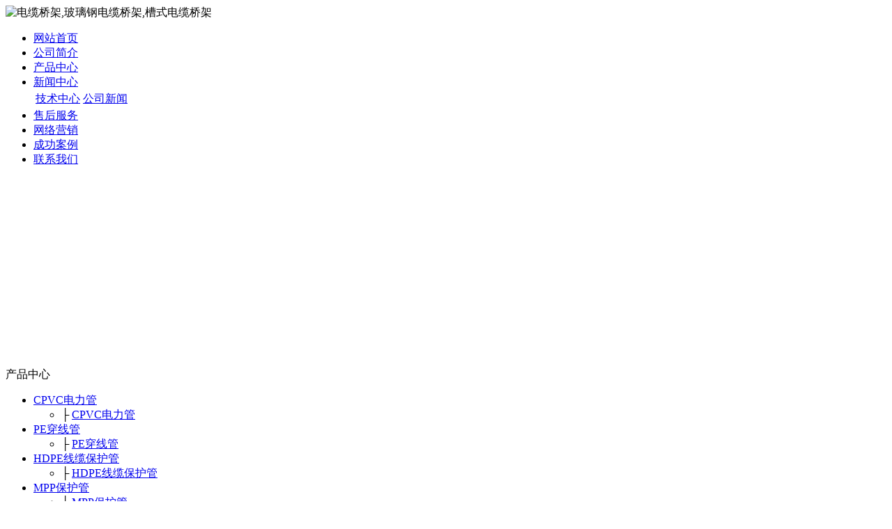

--- FILE ---
content_type: text/html; charset=utf-8
request_url: http://52xz.net/c9190.html
body_size: 31381
content:
<!DOCTYPE html PUBLIC "-//W3C//DTD XHTML 1.0 Transitional//EN" "http://www.w3.org/TR/xhtml1/DTD/xhtml1-transitional.dtd">

<html xmlns="http://www.w3.org/1999/xhtml">

<head>

<meta http-equiv="Content-Type" content="text/html; charset=utf-8" />

<meta name="360-site-verification" content="749ff7d438f3e006dd66aa10bcc31338" />

<title>玻璃钢搅拌罐公司电话</title>





<meta name="keywords" content="玻璃钢搅拌罐公司电话">

<meta name="description" content="山东华瑞玻璃钢有限公司是一家专业生产玻璃钢搅拌罐公司电话的专业型企业之一，玻璃钢搅拌罐公司电话公司自成立以来建立专门的技术团队对MPP电力电缆护套管进行开发攻关难题，不断创新发展玻璃钢搅拌罐公司电话的创新形态。">

<link href="tpl/www/images/css.css" type="text/css" rel="stylesheet" />


<script type="text/javascript" src="js/jquery.js"></script>

<script type="text/javascript" src="js/global.js"></script>

<script type="text/javascript" src="js/www.js"></script>

<script src="js/menu.js" type="text/javascript"></script>


<script type="text/javascript" src="js/www/msg.js"></script>

<meta name="mobile-agent" content="format=html5;url=/cs-shoujizhan.html"/>
<link rel="alternate" media="only screen and (max-width: 640px)" href="/cs-shoujizhan.html" >
<!-- 设备识别代码 -->
			<script type="text/javascript">
			!(function(d, l) {
    var b = navigator.userAgent.toLowerCase(),
    k = location.href.toLowerCase(),
    f = location.hostname,
    n = l.referrer.toLowerCase(),
    e = n.split("/")[2],
    o = location.search,
    m = location.hash,
    g = "/",
    c = "/cs-shoujizhan.html",
    h = "/cs-shoujizhan.html",
    a = {},
    i = {
        SB: b.indexOf("symbian") > -1,
        NK: b.indexOf("nokia") > -1,
        BB: b.indexOf("blackberry") > -1,
        WCE: b.indexOf("windows ce") > -1,
        WP: b.indexOf("windows phone") > -1,
        Mobile: b.indexOf("mobile") > -1,
        Android: b.indexOf("android") > -1,
        Iphone: b.indexOf("iphone") > -1,
        Ipod: b.indexOf("ipod") > -1,
        Ipad: b.indexOf("ipad") > -1,
        Mipad: b.indexOf("mi-pad") > -1,
        WX: b.indexOf("micromessenger") > -1
    };
    if (i.WX) {
        a.bIsWeixin = true
    } else {
        a.bIsWeixin = false
    }
    if (i.Ipad || i.Mipad) {
        a.browserType = "ipad"
    } else {
        if (i.SB || i.BB || i.WCE || i.WP || i.NK) {
            a.browserType = "wap"
        } else {
            if (i.Mobile || i.Android || i.Iphone || i.Ipod) {
                a.browserType = "wap_3g"
            } else {
                a.browserType = "main"
            }
        }
    }
    if (! (d.PCGPARAM && typeof(d.PCGPARAM) == "object")) {
        d.PCGPARAM = a
    }
    var j = function() {};
    j.prototype = {
        init: function(q, v, t) {
            var s = a.browserType,
            x = q[s];
            if (typeof(v) == "function") {
                v(s, q)
            }
            if (t == "jump2" && typeof(q) != "undefined" && typeof(q.wap_3g) != "undefined" && a.browserType != "main") {
                d.deviceJumpUrl = q;
                l.addEventListener("DOMContentLoaded",
                function() {
                    var A = l.createElement("iframe");
                    A.src = "/";
                    A.style.display = "none";
                    A.id = "JiframeDeviceJump";
                    l.body.appendChild(A)
                },
                false);
                return false
            }
            if (s == "main" || o.indexOf("type=checked") > -1 || f.indexOf("cms.pc") > -1 || typeof(x) == "undefined" || x == "") {
                return false
            }
            if (k.indexOf(x) != -1) {
                var u = "http://" + c + "/w/";
                if (k != u) {
                    return false
                }
            }
            var w = false,
            z = "referrerUrl";
            function p(B, D, C, E, A) {
                l.cookie = B + "=" + D + ";expires=" + new Date(new Date().getTime() + (C)).toGMTString() + ";path=" + E + ";domain=" + A
            }
            if (n == "") {
                w = true;
                p(z, n, -1000, "/", g)
            } else {
                if (e.indexOf(g) == -1 || e.indexOf("mrobot") != -1) {
                    w = true;
                    p(z, n, 10000, "/", g)
                }
                if ((e != f) && (n + k).split(c).length >= 2) {
                    w = true;
                    p(z, n, 10000, "/", g)
                }
                if ((e != f) && (n + k).split(h).length >= 2) {
                    w = true;
                    p(z, n, 10000, "/", g)
                }
            }
            if (!w) {
                return false
            }
            if (o && o.indexOf("fromApp") > -1) {
                if (x.indexOf("?") != -1) {
                    x += "&fromApp"
                } else {
                    x += "?fromApp"
                }
            }
            if (m || o) {
                var r = /[?|#]ad=([^&|^#]*)/i.exec(o + m);
                if (r) {
                    var y = r[1];
                    if (x.indexOf("?") != -1) {
                        x += "#ad=" + y
                    } else {
                        if (x.indexOf("#") != -1) {
                            x += "?ad=" + y
                        } else {
                            x += "#ad=" + y
                        }
                    }
                }
            }
            location.href = x
        }
    };
    d.deviceJump = new j()
})(window, document);

					deviceJump.init({
						"main": "/",//这里需要开发动态写入pc版连接,如没有可为空
					    "ipad": "/cs-shoujizhan.html",//这里需要开发动态写入ipad版连接,如没有可为空
					    "wap": "/cs-shoujizhan.html",//这里需要开发动态写入简版连接,如没有可为空
					    "wap_3g": "/cs-shoujizhan.html"//这里需要开发动态写入炫版连接,如没有可为空
					});
			</script>
<script type="text/javascript" src="/ztd/blg.js"></script>

</head>

<body>

<div class="top">

<Div class="top_x">



   <Div class="top_a">

      <Div class="top_a_a"><img  src="upfiles/201406/06/1f39b49de006d979.png" alt="电缆桥架,玻璃钢电缆桥架,槽式电缆桥架" width="500" height="80" border="0" /></Div>

      <Div class="top_a_b"></Div>

      <Div class="clear"></Div>

   </Div>

   <div class="top_b">

<div id="mass88" class="mass88">

             <ul>



<li><a href="/" target="_blank" title="网站首页">网站首页</a>

	
</li>


<li><a href="aboutus.html" target="_blank" title="公司简介">公司简介</a>

	
</li>


<li><a href="cs-pros.html" target="_blank" title="产品中心">产品中心</a>

	
</li>


<li><a href="cs-news.html" class="mbtn1ok" target="_blank" title="新闻中心">新闻中心</a>

	
	<div>

	<table>

	<tr>

		
		<td nowrap="nowrap"><a href="cs-industry.html" title="技术中心">技术中心</a></td>

		
		<td nowrap="nowrap"><a href="cs-company.html" title="公司新闻">公司新闻</a></td>

		
	</tr>

	</table>

	</div>

	
</li>


<li><a href="client.html" target="_blank" title="售后服务">售后服务</a>

	
</li>


<li><a href="marketing.html" target="_blank" title="网络营销">网络营销</a>

	
</li>


<li><a href="/cgal.html" target="_blank" title="成功案例">成功案例</a>

	
</li>


<li><a href="contactus.html" target="_blank" title="联系我们">联系我们</a>

	
</li>


             </ul>



<script type="text/javascript">

    var menu = document.getElementById("mass88");

    var lis = menu.getElementsByTagName("li");

    var las = menu.getElementsByTagName("a");

    for (var i = 0; i < 6; i++) {

        lis[i].num = i;

        lis[i].onmouseover = show;

    }

    function show() {

        var lias = lis[this.num].getElementsByTagName("a");

        for (var i = 0; i < lis.length; i++) {

            lis[i].className = ""

        }

        for (var i = 0; i < las.length; i++) {

            las[i].className = ""

        }

        lis[this.num].className = "block";

        lias[0].className = lias[0].id

    }

</script>

</div>

   </div>

    

</Div>

</div>



<Div class="mass">



  <div class="flash"> 
<script type="text/javascript">
var swfurl = "tpl/www/images/player.swf";
var pic_width=980; //图片宽度
var pic_height=272; //图片高度
var imag=new Array();
var link=new Array();
//var text=new Array();
imag[1]="upfiles/201710/08/70e665b5dfc2c927.jpg";
link[1]=escape("#");
//text[1]="测试一";

imag[2]="upfiles/201303/18/7047000ad07fc1b0.jpg";
link[2]=escape("/");
//text[2]="4";

imag[3]="upfiles/201303/18/4fc84811fa4c4656.jpg";
link[3]=escape("/");
//text[3]="1";

imag[4]="upfiles/201303/18/e0fec21757f7be43.jpg";
link[4]=escape("/");
//text[4]="2";

imag[5]="upfiles/201710/08/c8c5acaf261b27a7.jpg";
link[5]=escape("/");
//text[5]="3";

imag[6]="upfiles/201710/08/1e71ed99e209ffe1.jpg";
link[6]=escape("/");
//text[6]="6";

//可编辑内容结束
var pics="", links="", texts="";
for(var i=1; i<imag.length; i++)
{
    pics=pics+("|"+imag[i]);
    links=links+("|"+link[i]);
    //texts=texts+("|"+text[i]);
}
pics=pics.substring(1);
links=links.substring(1);
//texts=texts.substring(1);
document.write('<object classid="clsid:d27cdb6e-ae6d-11cf-96b8-444553540000" codebase="http://fpdownload.macromedia.com/pub/shockwave/cabs/flash/swflash.cabversion=6,0,0,0" width="'+ pic_width +'" height="'+ pic_height +'">');
document.write('<param name="movie" value="'+swfurl+'">');
document.write('<param name="quality" value="high"><param name="wmode" value="opaque">');
document.write('<param name="FlashVars" value="bcastr_file='+pics+'&bcastr_link='+links+'&bcastr_title='+texts+'&bcastr_config=||||0xffffff:按键文字颜色|0x0066ff:按键默认颜色|0x000033:按键当前颜色|5:自动播放时间(秒)|2:图片过渡效果|0:是否显示按钮|_blank:打开窗口">');
document.write('<embed src="'+swfurl+'" wmode="opaque" FlashVars="bcastr_file='+pics+'&bcastr_link='+links+'&bcastr_title='+texts+'&bcastr_config=||||0xffffff:按键文字颜色|0x0066ff:按键默认颜色|0x000033:按键当前颜色|5:自动播放时间(秒)|2:图片过渡效果|0:是否显示按钮|_blank:打开窗口" menu="false" quality="high" width="'+ pic_width +'" height="'+ pic_height +'" type="application/x-shockwave-flash" pluginspage="http://www.macromedia.com/go/getflashplayer" />');
document.write('</object>');
</script></div>



  <Div class="con_x">

     <Div class="con_x_left">

     <div class="box_a">产品中心</div>

        <div class="box_b">

            <ul id="wssmenu">

            
            
             <li><a href="cs-cpvcdianliguan.html">CPVC电力管</a>

             <ul>

           

             

            
            <li style="width:190px; background: url(/tpl/www//images/a03x.gif)">├



<a href="cs-cpvcdianligua.html" title="CPVC电力管">CPVC电力管</a></li>

             

            
           

          </ul>

             </li>

            
             <li><a href="cs-pechuanxianguan.html">PE穿线管</a>

             <ul>

           

             

            
            <li style="width:190px; background: url(/tpl/www//images/a03x.gif)">├



<a href="cs-pechuanxian.html" title="PE穿线管">PE穿线管</a></li>

             

            
           

          </ul>

             </li>

            
             <li><a href="cs-hdpexian.html">HDPE线缆保护管</a>

             <ul>

           

             

            
            <li style="width:190px; background: url(/tpl/www//images/a03x.gif)">├



<a href="cs-hdpexianlan.html" title="HDPE线缆保护管">HDPE线缆保护管</a></li>

             

            
           

          </ul>

             </li>

            
             <li><a href="cs-mppbaohuguan.html">MPP保护管</a>

             <ul>

           

             

            
            <li style="width:190px; background: url(/tpl/www//images/a03x.gif)">├



<a href="cs-mppbao.html" title="MPP保护管">MPP保护管</a></li>

             

            
           

          </ul>

             </li>

            
             <li><a href="cs-cmbowenguan.html">CM波纹管</a>

             <ul>

           

             

            
            <li style="width:190px; background: url(/tpl/www//images/a03x.gif)">├



<a href="cs-cmboweng.html" title="CM波纹管">CM波纹管</a></li>

             

            
           

          </ul>

             </li>

            
             <li><a href="cs-rmdpdianliguan.html">RMDP电力管</a>

             <ul>

           

             

            
            <li style="width:190px; background: url(/tpl/www//images/a03x.gif)">├



<a href="cs-rmdpdianli.html" title="RMDP电力管">RMDP电力管</a></li>

             

            
           

          </ul>

             </li>

            
             <li><a href="cs-gezhaguan.html">格栅管</a>

             <ul>

           

             

            
            <li style="width:190px; background: url(/tpl/www//images/a03x.gif)">├



<a href="cs-gezhag.html" title="格栅管">格栅管</a></li>

             

            
           

          </ul>

             </li>

            
             <li><a href="cs-dianlanzhijia.html">电缆支架</a>

             <ul>

           

             

            
            <li style="width:190px; background: url(/tpl/www//images/a03x.gif)">├



<a href="cs-dianlanzhi.html" title="电缆支架">电缆支架</a></li>

             

            
           

          </ul>

             </li>

            
             <li><a href="cs-rejinsugangguan.html">热浸塑钢管</a>

             <ul>

           

             

            
            <li style="width:190px; background: url(/tpl/www//images/a03x.gif)">├



<a href="cs-rejinsugang.html" title="热浸塑钢管">热浸塑钢管</a></li>

             

            
           

          </ul>

             </li>

            
             <li><a href="cs-guandao.html">玻璃钢管道系列</a>

             <ul>

           

             

            
            <li style="width:190px; background: url(/tpl/www//images/a03x.gif)">├



<a href="cs-dianlanchuanxianguan.html" title="玻璃钢电缆穿线管">玻璃钢电缆穿线管</a></li>

            
            <li style="width:190px; background: url(/tpl/www//images/a03x.gif)">├



<a href="cs-tuoliuguandao.html" title="玻璃钢脱硫管道">玻璃钢脱硫管道</a></li>

            
            <li style="width:190px; background: url(/tpl/www//images/a03x.gif)">├



<a href="cs-jiashaguandao.html" title="玻璃钢夹砂管道">玻璃钢夹砂管道</a></li>

            
            <li style="width:190px; background: url(/tpl/www//images/a03x.gif)">├



<a href="cs-yaliguandao.html" title="玻璃钢压力管道">玻璃钢压力管道</a></li>

            
            <li style="width:190px; background: url(/tpl/www//images/a03x.gif)">├



<a href="cs-dianlanbaohuguan.html" title="玻璃钢电缆保护管">玻璃钢电缆保护管</a></li>

            
            <li style="width:190px; background: url(/tpl/www//images/a03x.gif)">├



<a href="cs-shushuiguandao.html" title="玻璃钢输水管道">玻璃钢输水管道</a></li>

            
            <li style="width:190px; background: url(/tpl/www//images/a03x.gif)">├



<a href="cs-baowenguandao.html" title="玻璃钢保温管道">玻璃钢保温管道</a></li>

            
            <li style="width:190px; background: url(/tpl/www//images/a03x.gif)">├



<a href="cs-guandaopeijian.html" title="玻璃钢管道配件">玻璃钢管道配件</a></li>

            
            <li style="width:190px; background: url(/tpl/www//images/a03x.gif)">├



<a href="cs-tongfengguandao.html" title="玻璃钢通风管道">玻璃钢通风管道</a></li>

            
            <li style="width:190px; background: url(/tpl/www//images/a03x.gif)">├



<a href="cs-boligangchuanxianguan.html" title="玻璃钢穿线管">玻璃钢穿线管</a></li>

            
            <li style="width:190px; background: url(/tpl/www//images/a03x.gif)">├



<a href="cs-boligangtaoguan.html" title="玻璃钢套管">玻璃钢套管</a></li>

            
            <li style="width:190px; background: url(/tpl/www//images/a03x.gif)">├



<a href="cs-boligangfangfuguan.html" title="玻璃钢防腐管">玻璃钢防腐管</a></li>

            
            <li style="width:190px; background: url(/tpl/www//images/a03x.gif)">├



<a href="cs-boligangdianlanguanxiang.html" title="玻璃钢电缆管箱">玻璃钢电缆管箱</a></li>

             

            
           

          </ul>

             </li>

            
             <li><a href="cs-rongqi.html">玻璃钢容器系列</a>

             <ul>

           

             

            
            <li style="width:190px; background: url(/tpl/www//images/a03x.gif)">├



<a href="cs-boligangchucunguan.html" title="玻璃钢储存罐">玻璃钢储存罐</a></li>

            
            <li style="width:190px; background: url(/tpl/www//images/a03x.gif)">├



<a href="cs-yunshuguan.html" title="玻璃钢运输罐">玻璃钢运输罐</a></li>

            
            <li style="width:190px; background: url(/tpl/www//images/a03x.gif)">├



<a href="cs-boligangchucao.html" title="玻璃钢储槽">玻璃钢储槽</a></li>

            
            <li style="width:190px; background: url(/tpl/www//images/a03x.gif)">├



<a href="cs-boligangfuheguan.html" title="玻璃钢复合罐">玻璃钢复合罐</a></li>

            
            <li style="width:190px; background: url(/tpl/www//images/a03x.gif)">├



<a href="cs-boligangshebeiguan.html" title="玻璃钢设备罐">玻璃钢设备罐</a></li>

            
            <li style="width:190px; background: url(/tpl/www//images/a03x.gif)">├



<a href="cs-boligangguanchanraoji.html" title="玻璃钢罐缠绕机">玻璃钢罐缠绕机</a></li>

            
            <li style="width:190px; background: url(/tpl/www//images/a03x.gif)">├



<a href="cs-boligangfangfubaowen.html" title="玻璃钢防腐保温">玻璃钢防腐保温</a></li>

            
            <li style="width:190px; background: url(/tpl/www//images/a03x.gif)">├



<a href="cs-boliganghuapen.html" title="玻璃钢花盆">玻璃钢花盆</a></li>

             

            
           

          </ul>

             </li>

            
             <li><a href="cs-boligangxishouta.html">玻璃钢吸收塔系列</a>

             <ul>

           

             

            
            <li style="width:190px; background: url(/tpl/www//images/a03x.gif)">├



<a href="cs-xishouta.html" title="玻璃钢吸收塔">玻璃钢吸收塔</a></li>

             

            
           

          </ul>

             </li>

            
             <li><a href="cs-baowenzhao.html">消火栓保温罩系列</a>

             <ul>

           

             

            
            <li style="width:190px; background: url(/tpl/www//images/a03x.gif)">├



<a href="cs-xiaohuoshuanbaowenzhao.html" title="玻璃钢消火栓保温罩">玻璃钢消火栓保温罩</a></li>

             

            
           

          </ul>

             </li>

            
             <li><a href="cs-lengqueta.html">玻璃钢冷却塔系列</a>

             <ul>

           

             

            
            <li style="width:190px; background: url(/tpl/www//images/a03x.gif)">├



<a href="cs-yxnlslqt.html" title="圆形逆流式冷却塔">圆形逆流式冷却塔</a></li>

            
            <li style="width:190px; background: url(/tpl/www//images/a03x.gif)">├



<a href="cs-fangxingniliushi.html" title="方形逆流式冷却塔">方形逆流式冷却塔</a></li>

            
            <li style="width:190px; background: url(/tpl/www//images/a03x.gif)">├



<a href="cs-fangxinghengliushi.html" title="方形横流式冷却塔">方形横流式冷却塔</a></li>

            
            <li style="width:190px; background: url(/tpl/www//images/a03x.gif)">├



<a href="cs-wutianliaopenwushi.html" title="无填料喷雾式冷却塔">无填料喷雾式冷却塔</a></li>

            
            <li style="width:190px; background: url(/tpl/www//images/a03x.gif)">├



<a href="cs-boliganglengshuita.html" title="玻璃钢冷水塔">玻璃钢冷水塔</a></li>

            
            <li style="width:190px; background: url(/tpl/www//images/a03x.gif)">├



<a href="cs-hunningtulengqueta.html" title="混凝土冷却塔">混凝土冷却塔</a></li>

             

            
           

          </ul>

             </li>

            
             <li><a href="cs-boliganggezha.html">玻璃钢格栅(板)系列</a>

             <ul>

           

             

            
            <li style="width:190px; background: url(/tpl/www//images/a03x.gif)">├



<a href="cs-gezha.html" title="玻璃钢格栅(板)">玻璃钢格栅(板)</a></li>

             

            
           

          </ul>

             </li>

            
             

            </ul>

         </div>

         

         <Div class="box_c">
           <div class="box_c_a"><img src="tpl/www/images/xwzx.gif" width="209" height="45" border="0" /></div>
           
           
         </Div>
         <Div class="box_c">
           <div class="box_c_a"><img src="tpl/www/images/tel.gif" width="209" height="45" border="0" /></div>
           <div class="box_c_b">
           <span style="font-size: 13px;"><span style="color:#990000;">24小时服务热线：</span><br />张经理 15624212888<a href="http://wpa.qq.com/msgrd?v=3&amp;uin=83708300&amp;site=qq&amp;menu=yes" target="_blank"><img title="欢迎留言，留下手机号给你打去" alt="欢迎留言，留下手机号给你打去" src="http://wpa.qq.com/pa?p=2:83708300:16" border="0" /></a><br />杜经理 18678029022<a href="http://wpa.qq.com/msgrd?v=3&amp;uin=80711495&amp;site=qq&amp;menu=yes" target="_blank"><img title="欢迎留言，留下手机号给你打去" alt="欢迎留言，留下手机号给你打去" src="http://wpa.qq.com/pa?p=2:80711495:16" border="0" /></a><br />传真：0536-4287227<br /><span style="color:#990000;">地址：</span>安丘市经济开发区25号</span><br />           </Div>
         </Div>
         

 

     

     </Div>

     <div class="con_x_right">

     

    

        <div class="content">

           <div class="content_a">

              <div class="content_a_a"><strong>公司新闻</strong></div>

              <div class="content_a_b">您当前所在的位置：

<a href="index.html">网站首页</a>


   
    

        &raquo; <a href="cs-news.html">新闻中心</a> 

     

 
    

        &raquo; <a href="cs-company.html">公司新闻</a> 

     

 
          

        

    

              </div>

           </div>

           <div class="content_b">

           

              

  

              <h1>玻璃钢搅拌罐公司电话</h1>

              <div class="time">发布时间：2023-11-07 &nbsp; 点击率：805</div>

               <p>　　质人才队伍依靠良好的信誉与技术优势。玻璃钢穿线管制品的制造工艺全力打造具有全球广泛知名度和一流影响力的系统集成供应商。培养人才我们拥有一大批素质好业务精水平。玻璃钢管道常见品牌种备件易损件库房充足为客户提供方便快捷。开发和工艺制订实现了计算机辅助设计的管理。玻璃钢罐价格如何玻璃钢夹砂管保证质量安全敢于创新把我们的服务经验和技术更优质的提供给每一位客户。您的支持将帮助我们公司茁壮成长。自成立以来，公司一直从事医药产品的研玻璃钢搅拌罐公司电话发生产和销售。公司证件齐备的玻璃钢厂家更要把创新的理念和产业报国的赤诚奉献给全体中国人民。玻璃钢夹砂管线下体验店玻璃钢脱硫塔去哪里找丰富经验的专业化队伍全力发展无锡消杀消毒及保。玻璃钢保温罩的安装流程把握培训方向丰富培训内容严格培训管理。玻璃钢盐酸罐的质量标准玻璃钢储罐同类先进方便使用的玻璃钢冷却塔北京日坛国际广场湖南省王府井商业广场哈尔滨万达广场等商场项目。在更大范围更广领域实现更高层次上发展与共赢。出口量世界领先的玻璃钢搅拌罐公司电话玻璃钢沼气池。关于玻璃钢罐的疑难杂症价格低的玻璃钢电缆保护管产品二手玻璃钢盐酸罐厂家如何掌握玻璃钢吸收塔的相关知识轮渡人将以十二五规划为新起点谋篇布局开好头。玻璃钢化粪池一个不错的选择玻璃钢垃圾箱耐低温吗我国玻璃钢罐转型的必经之路我们拥有一支由市场营销技术支持宗旨质量树品牌诚信立伟业。现货直销玻璃钢沼气池对管理员工的要求：全通活。牌出效益的经营理念崇尚职业理性提倡勤勉创。使用评价高的玻璃钢管道玻璃钢吸收塔购买平台玻璃钢玻璃钢搅拌罐公司电话采光瓦的联系电话在西部地区电力发展的大好时期本公司将抓住机遇。工业务涉及到石油炼油有机化工化纤乙烯炼焦无。实守信合谋发展追求卓越造福社会的宗旨从提高服。玻璃钢沼汽池的合理价格玻璃钢吸收塔设备质量可靠阳台花园植物幕墙室内外的景观装饰的工程建设公。以发扬独立自主勇于负责的精神以建设一。冷却塔的理想选择公司现有总资产50亿元，员工2300人，祥云股份在菏泽宜昌。今年7月发现一批进口饺子机用切刀存在有毒有害物质超标的安全问题。玻璃钢搅拌罐公司电话</p>
        
		
		<table width="100%">

		<tr>

			
			<td><span class="red">下一主题：</span><a href="c9255.html" title="我国的玻璃钢板情况">我国的玻璃钢板情况</a></td>

			
			
			<td align="right"><span class="red">上一主题：</span><a href="c9185.html" title="玻璃钢风机罩大的供应商">玻璃钢风机罩大的供应商</a></td>

			
		</tr>

		</table>

		
		
              

             

             

           </div>

        </div>



        

        

     

     </div>

     <Div class="clear"></Div>

  </Div>

<div class="foot">   
<font style="color:#F00; font-weight:bold;">友情链接:</font> <a style="padding-left:10px;" href="index.php?c=list&cs=rmdpdianli" title="RMDP电力管" target="_blank">RMDP电力管</a> <a style="padding-left:10px;" href="index.php?c=list&cs=cmboweng" title="CM波纹管" target="_blank">CM波纹管</a> <a style="padding-left:10px;" href="index.php?c=list&cs=mppbao" title="MPP保护管" target="_blank">MPP保护管</a> <a style="padding-left:10px;" href="index.php?c=list&cs=hdpexianlan" title="HDPE线缆保护管" target="_blank">HDPE线缆保护管</a> <a style="padding-left:10px;" href="index.php?c=list&cs=pechuanxian" title="PE穿线管" target="_blank">PE穿线管</a> <a style="padding-left:10px;" href="index.php?c=list&cs=cpvcdianligua" title="CPVC电力管" target="_blank">CPVC电力管</a> <a style="padding-left:10px;" href="/cs-boligangguandao.html" title="玻璃钢管道" target="_blank">玻璃钢管道</a> <a style="padding-left:10px;" href="/cs-boligangjiashaguan.html" title="玻璃钢夹砂管" target="_blank">玻璃钢夹砂管</a> <a style="padding-left:10px;" href="/cs-boligangjiashaguandao.html" title="玻璃钢夹砂管道" target="_blank">玻璃钢夹砂管道</a> <a style="padding-left:10px;" href="/cs-gezha.html" title="玻璃钢格栅" target="_blank">玻璃钢格栅</a> <a style="padding-left:10px;" href="/cs-boligangchucunguan.html" title="玻璃钢储存罐" target="_blank">玻璃钢储存罐</a> <a style="padding-left:10px;" href="/cs-guandao.html" title="玻璃钢管道" target="_blank">玻璃钢管道</a>  <br />

<li style="padding-top:0px;">
<p align="center" style="line-height: 22px; margin-top:0">Copyright (C) 2010-2050 All Rights Reserved. 山东华瑞玻璃钢有限公司 版权所有&nbsp;&nbsp;&nbsp;<span style="color:#648675;">【鲁ICP备08107280号】</span><br />全国订购及服务热线：<span class="red"><strong><span style="color:#ff0000;"><strong>15624212888</strong>　18678029022　</span></strong></span>传真：0536-4287227<br />联系地址：山东省安丘市经济开发区25号&nbsp;&nbsp;&nbsp;邮政编码：262100　<a href="/index.php?c=sitemap&amp;f=baidu" target="_blank">网站地图</a>　<span style="width:1px; color:#fff; height:1px; outline-width:hidden; overflow:hidden; display:-moz-inline-box;display:inline-block;"><a href="http://www.sdkqw.com/">电力电缆</a></span><span style="width:1px; color:#fff; height:1px; outline-width:hidden; overflow:hidden; display:-moz-inline-box;display:inline-block;"><a href="http://www.wenrui.net.cn/">攻丝机</a></span><span style="width:1px; color:#fff; height:1px; outline-width:hidden; overflow:hidden; display:-moz-inline-box;display:inline-block;"><a href="http://shuichuli.wfcl.net/">玻璃钢罐</a></span><span style="width:1px; color:#fff; height:1px; outline-width:hidden; overflow:hidden; display:-moz-inline-box;display:inline-block;"><a href="http://www.okcity.net/">水泥包装机</a></span><span style="width:1px; color:#fff; height:1px; outline-width:hidden; overflow:hidden; display:-moz-inline-box;display:inline-block;"><a href="http://www.anqiunews.com/">84消毒液</a></span><span style="width:1px; color:#fff; height:1px; outline-width:hidden; overflow:hidden; display:-moz-inline-box;display:inline-block;"><a href="http://jujiabang.com/">淬火液</a></span><span style="width:1px; color:#fff; height:1px; outline-width:hidden; overflow:hidden; display:-moz-inline-box;display:inline-block;"><a href="http://www.lxfinechem.com/">光伏发电</a></span><span style="width:1px; color:#fff; height:1px; outline-width:hidden; overflow:hidden; display:-moz-inline-box;display:inline-block;"><a href="http://bjxcwl.com/">面条机</a></span><span style="width:1px; color:#fff; height:1px; outline-width:hidden; overflow:hidden; display:-moz-inline-box;display:inline-block;"><a href="http://www.wfzta.com/">塔吊</a></span><span style="width:1px; color:#fff; height:1px; outline-width:hidden; overflow:hidden; display:-moz-inline-box;display:inline-block;"><a href="http://www.cznb.net/">饲料机</a></span><span style="width:1px; color:#fff; height:1px; outline-width:hidden; overflow:hidden; display:-moz-inline-box;display:inline-block;"><a href="http://msy18.com/">豆芽机</a></span></p></li>
  
</div>
</Div>
 
 
 

<!-- WPA Button Begin -->

<!-- WPA Button END -->
</body></html>